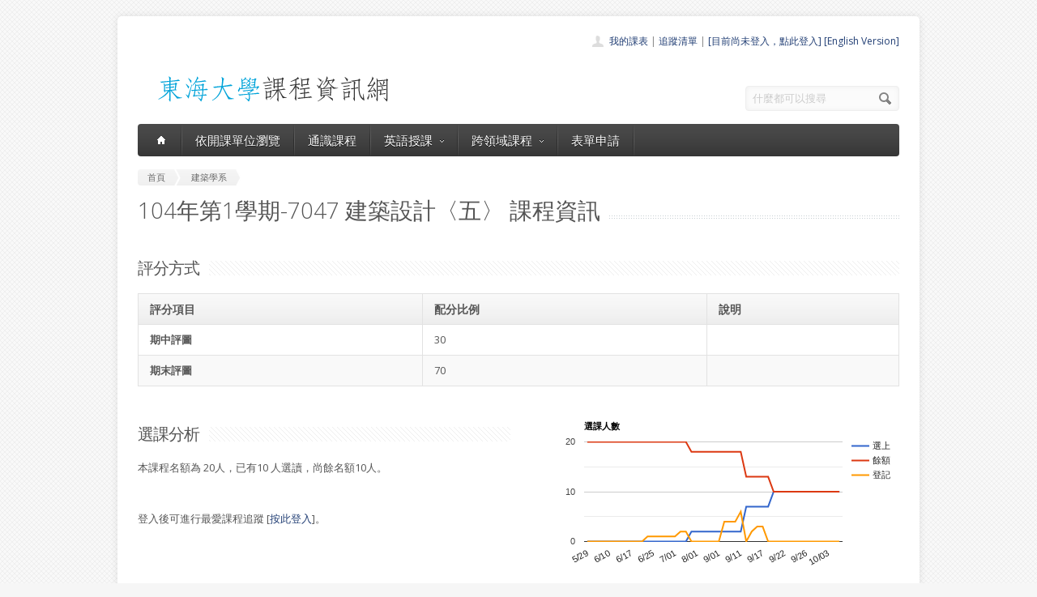

--- FILE ---
content_type: text/html; charset=UTF-8
request_url: https://course.thu.edu.tw/view/104/1/7047/
body_size: 4974
content:
<!DOCTYPE html>
<!--[if lt IE 7 ]><html class="ie ie6" lang="en"> <![endif]-->
<!--[if IE 7 ]><html class="ie ie7" lang="en"> <![endif]-->
<!--[if IE 8 ]><html class="ie ie8" lang="en"> <![endif]-->
<!--[if (gte IE 9)|!(IE)]><!--><html lang="en"> <!--<![endif]-->
<head>

	<!-- Basic Page Needs
  ================================================== -->
	<meta charset="utf-8">
	<title>東海課程-建築學系建築設計〈五〉(劉克峰老師1041-7047) </title>
	<meta name="description" content=".A Private City

A city is a place with collective of populations and desires. And the notion of “private” can be either privatization of public programs/ space or just being personal. 

This semester, the project will again use city as the incubator for ideas and its mutations. Students are required to research on ideas of their own interests and apply them to an existing public building as its “double”. The twin shall attempt to express the hidden desires of its creator as well as agenda of our time.">
	<meta name="author" content="東海大學">
<meta property="og:image" content="http://course.service.thu.edu.tw/fbog.jpg" /><meta property="og:title" content="東海課程-建築學系建築設計〈五〉(劉克峰老師1041-7047) " /><meta property="og:description" content=".A Private City

A city is a place with collective of populations and desires. And the notion of “private” can be either privatization of public programs/ space or just being personal. 

This semester, the project will again use city as the incubator for ideas and its mutations. Students are required to research on ideas of their own interests and apply them to an existing public building as its “double”. The twin shall attempt to express the hidden desires of its creator as well as agenda of our time." /><meta property="og:image:height" content="200" /><meta property="og:image:width" content="200" /><meta property="og:url" content="https://course.thu.edu.tw/view/104/1/7047/" />
	<!-- Mobile Specific Metas
  ================================================== -->
	<meta name="viewport" content="width=device-width, initial-scale=1, maximum-scale=1">

	<!-- CSS
  ================================================== -->
	<link rel="stylesheet" href="/stylesheets/skeleton.css">
	<link rel="stylesheet" href="/stylesheets/style.css">

	<link href='https://fonts.googleapis.com/css?family=Open+Sans:300italic,400italic,600italic,400,300,600' rel='stylesheet' type='text/css'>	

	<!-- JS
  ================================================== -->

    <!-- jQuery -->
    <script src="//ajax.googleapis.com/ajax/libs/jquery/1.9.1/jquery.min.js"></script>

	<script type="text/javascript" src="/js/jquery.easing.1.3.js"></script>
	<script type="text/javascript" src="/js/common.js"></script>

	<!--[if lt IE 9]>
		<script src="http://html5shim.googlecode.com/svn/trunk/html5.js"></script>
	<![endif]-->


	<!-- Favicons
	================================================== -->
	<link rel="shortcut icon" href="/images/favicon.png">
	<style>
	a,a:visited, a:hover  { color: #213e74 }
	a.button, a.button_hilite { color: #fff}
    .swal2-title {font-family: arial,"Microsoft JhengHei","微軟正黑體",sans-serif !important;}
        .deptlist .button { font-size: 9pt; padding: 3pt}
        .b .currcode { font-size:14pt}
    </style>
</head>
<body >
  <div id="wrapper">
  
	<div class="container">
	
		<div class="header clearfix row">
			<div class="eight columns header_left">
				<a href="/index"><img src="/images/logob.png"/></a>
			</div>
			<div class="eight columns">
				<div class="header_right">
					<div class="header_contacts clearfix">
                        <div class="header_people"><a href="/view-mycourse">我的課表</a> | <a href="/view-myping">追蹤清單</a> | <a href="/oauthlogin">[目前尚未登入，點此登入]</a>                         <a href="/lang_set/en_US">[English Version]</a>                        </div>

					</div>
					<div class="header_soc_search clearfix">
						<div class="header_search">
							<form class="search" action="/search/" method="get">
								<button class="button_search"></button>
                                <input type="hidden" name="year" value="114">
                                <input type="hidden" name="term" value="2">
								<input name="s" id="s" type="text" value="什麼都可以搜尋" onclick="this.value ='';"></span>
							</form>
						</div>

					</div>				
				</div>
			</div>
		</div>
		</div><div class="container" id="content">
		
		<!-- Main Navigation -->
		<div class="row no_bm">
			<div class="dark_menu sixteen columns">
				<div id="menu">
					<ul>
						<li><a href="/index"><span class="home_icon"></span></a></li>
			<!--		  	<li><a href="/index">首頁</a></li> -->
					    <li><a href="/view-dept/104/1/">依開課單位瀏覽</a></li>
							<li><a href="/view-ge/104/1/">通識課程</a>
							</li>
                                       <li><a href="#">英語授課<span></span></a>
                            <div>
                                <ul>
                                    <li><a href="/eng-substitute"><span>英文替代課程</span></a></li>
                                    <li><a href="/eng-pro"><span>英語授課課程</span></a></li>
  <li><a href="/view-dept/104/1/S27/"><span>大一英文</span></a></li>
  <li><a href="/view-dept/104/1/S39"><span>大二英文</span></a></li>
  <li><a href="/view-dept/104/1/S36"><span>興趣選修英文</span></a></li>
                                </ul>
                            </div>
                        </li>

 			
		    <li><a href="#">跨領域課程<span></span></a>
                            <div>
                                <ul>
                                    <li><a href="https://course.thu.edu.tw/view-taica/"><span>TAICA課程專區</span></a></li>
                                    <li><a href="https://cross.service.thu.edu.tw/curr-b"><span>輔系</span></a></li>
                                    <li><a href="https://cross.service.thu.edu.tw/curr-a"><span>雙主修</span></a></li>
                                    <li><a href="https://cross.service.thu.edu.tw/curr-c"><span>學分學程</span></a></li>
                                </ul>
                            </div>
                        </li>
                        <li><a href="/apply">表單申請</a></li>
							<li></li>
                        <!--    <li><a href="/view-mywill">志願管理</a></li>
                            <li></li>-->
                        <!--<li><a href="/contact">聯絡我們</a></li>-->
					</ul>
				</div>
				
				
				<select id="select_menu" onchange="location = this.value">
			  		<option value="">※※手機介面，請按此選擇功能※※</option>
			        <option value="/index">首頁</option>
			        <option value="/view-dept">依開課單位瀏覽</option>
					<option value="/view-ge">通識課程</a></option>
					<option value="/view-ge/104/1/S01">├通識人文</a></option>
					<option value="/view-ge/104/1/S02">├通識自然</a></option>
					<option value="/view-ge/104/1/S03">├通識社會</a></option>
					<option value="/view-ge/104/1/S38">通識跨領域</a></option>
                    <option value="/cross">跨領域課程(輔系、雙主修、學分學程)</option>					<option value="/apply">表單申請</option>
					<option value="/eng-substitute">英文替代課程</option>
					<option value="/view-mywill">志願管理</option>
                </select>
						
			</div>
		</div>
		<!-- Main Navigation::END -->

		<div id="mainContent" >
		

<div class="row">
    <div class="sixteen columns">
        <div class="breadcrumb">
            <a href="/" class="first_bc"><span>首頁</span></a>
            <a href="/view-dept/104/1/730"
               class="last_bc"><span>建築學系</span></a>
        </div>
        <div class="page_heading"><h1>104年第1學期-7047 建築設計〈五〉                課程資訊</h1></div>
            </div>
</div>
<div class="row">
    
    <div class="sixteen columns">
        <h2 class="title"><span>評分方式</span></h2>

        <table class="aqua_table" width="100%">
            <tbody>
            <tr>
                <th class="b">評分項目</th>
                <th>配分比例</th>
                <th>說明</th>
            </tr>
                                <tr >
                        <td class="b">期中評圖</td>
                        <td>30</td>
                        <td></td>

                    </tr>
                                    <tr class='odd'>
                        <td class="b">期末評圖</td>
                        <td>70</td>
                        <td></td>

                    </tr>
                        </table>
    </div>
</div>
<div class="row">
    <div class="eight columns">
        <h2 class="title"><span>選課分析</span></h2>
        <p>本課程名額為 20人，已有10            人選讀，尚餘名額10人。
            <BR><BR></BR>登入後可進行最愛課程追蹤 [<a href='/oauthlogin/'>按此登入</a>]。    </div>

    <div class="eight columns" id="chart_div" style="max-width:100%">
    </div>
</div>
<div class="row">
    <div class="three columns">
        <h2 class="title">授課教師</h2>


        <a href=/view-teacher-profile/cosmoliu class=''>劉克峰</a>    </div>
    <div class="thirteen columns">
        <h2 class="title"><span>教育目標</span></h2>
        <p>.A Private City

A city is a place with collective of populations and desires. And the notion of “private” can be either privatization of public programs/ space or just being personal. 

This semester, the project will again use city as the incubator for ideas and its mutations. Students are required to research on ideas of their own interests and apply them to an existing public building as its “double”. The twin shall attempt to express the hidden desires of its creator as well as agenda of our time.<BR></p>

                    <h2 class="title"><span>課程概述</span></h2>
            <p>都市動態系統的模擬以及都市原型(prototype)的空間界定與細部發展<BR></p>
            </div>
</div>

<div class="row">
    <!-- Featured Texts Section -->
    <div class="sixteen columns">
        <h2 class="title"><span>課程資訊</span></h2>
        <div class="h10"></div>
    </div>
    <div class="row section_featured_texts">
        <div class="column one-third">
            <span class="icon big_pencil"></span>
            <h3>基本資料</h3>
            <p>必修課，學分數：6-0                <BR>
                上課時間：一/2,3,4,5,6,7,8,四/2,3,4,5,6,7,8,9<BR>
                修課班級：建築碩3B<BR>
                修課年級：年級以上<BR>
                選課備註：3B 設計課，含習作指導3小時，時間另訂。            </p>
        </div>
        <div class="column one-third">
            <span class="icon big_profile"></span>
            <h3>教師與教學助理</h3>
            <p>授課教師：<a href=/view-teacher-profile/cosmoliu class=''>劉克峰</a><BR>大班TA或教學助理：尚無資料<BR>
                Office Hour一/2,3,4,5,6,7,8,四/2,3,4,5,6,7,8,9</p>
        </div>
        <div class="column one-third">
            <span class="icon big_screen"></span>
            <h3>授課大綱</h3>
            <p>授課大綱：<a href="http://desc.ithu.tw/104/1/7047" class="button button_hilite" target=_blank>開啟授課大綱(授課計畫表)</a><BR>(開在新視窗)
            </p>
        </div>
    </div>

    <div class="sixteen columns">
        <h2 class="title"><span>參考書目</span></h2>
        <p>---</p>
    </div>

    <div class="sixteen columns">
        <h2 class="title"><span>開課紀錄</span></h2>
        <p>您可查詢過去本課程開課紀錄。
    <a href="/course-profile/32296">建築設計〈五〉歷史開課紀錄查詢</a></p>
    </div>

    <!-- <div class="sixteen columns">
         <h2 class="title"><span>本學期其他系所類似課程</span></h2>-->
    </div>
<script type="text/javascript" src="https://www.google.com/jsapi"></script>
<script type="text/javascript">
    google.load("visualization", "1", {packages: ["corechart"]});
    google.setOnLoadCallback(drawChart);

    function drawChart() {

        var data = google.visualization.arrayToDataTable([
            ['資料日期', '選上', '餘額', '登記'],

            ['5/29',  0, 20, 0],
['6/02',  0, 20, 0],
['6/05',  0, 20, 0],
['6/09',  0, 20, 0],
['6/10',  0, 20, 0],
['6/12',  0, 20, 0],
['6/15',  0, 20, 0],
['6/16',  0, 20, 0],
['6/17',  0, 20, 0],
['6/18',  0, 20, 0],
['6/22',  0, 20, 0],
['6/24',  0, 20, 1],
['6/25',  0, 20, 1],
['6/26',  0, 20, 1],
['6/29',  0, 20, 1],
['6/30',  0, 20, 1],
['7/01',  0, 20, 1],
['7/03',  0, 20, 2],
['7/06',  0, 20, 2],
['7/15',  2, 18, 0],
['8/01',  2, 18, 0],
['8/11',  2, 18, 0],
['8/19',  2, 18, 0],
['8/27',  2, 18, 0],
['9/01',  2, 18, 0],
['9/08',  2, 18, 4],
['9/09',  2, 18, 4],
['9/10',  2, 18, 4],
['9/11',  2, 18, 6],
['9/12',  7, 13, 0],
['9/14',  7, 13, 2],
['9/15',  7, 13, 3],
['9/17',  7, 13, 3],
['9/18',  7, 13, 0],
['9/20',  10, 10, 0],
['9/21',  10, 10, 0],
['9/22',  10, 10, 0],
['9/23',  10, 10, 0],
['9/24',  10, 10, 0],
['9/25',  10, 10, 0],
['9/26',  10, 10, 0],
['9/27',  10, 10, 0],
['10/01',  10, 10, 0],
['10/02',  10, 10, 0],
['10/03',  10, 10, 0],
['10/04',  10, 10, 0],
['1/01',  10, 10, 0],
        ]);

        var options = {
            title: '選課人數'
        };

        var chart = new google.visualization.LineChart(document.getElementById('chart_div'));
        chart.draw(data, options);
    }
</script>

</div>
</div>

        </div>

		
	</div>
	<!-- Footer -->
	<div id="footer" class="container">
		<div class="row footer_inside">
		  <div class="six columns">
		    <h3>關於課程資訊網</h3>
		    <p>課程資訊網將作為學生查詢課程資訊與搭配之助教、大班教學助理等相關資源之整合入口。</p>
		  </div>
		  <div class="four columns">
		    <h3 class="margined_left">站內連結</h3>
		    <ul class="margined_left">
		    	<li><a href="/index">首頁</a></li>
				<li><a href="/view-dept">開課單位一覽</a></li>
                <li><a href="/view-ge">通識課程一覽</a></li>
		    </ul>
              <ul class="margined_right">
                  <li><a href="/cross">跨領域課程</a></li>
                  <li><a href="/apply">表單申請</a></li>
                  <li><a href="/opendata">開放資料</a></li>
                  <li><a href="/view-dept-teacher">教師清單</a></li>
              </ul>
		  </div>
		  <div class="four columns">
		  	<h3>聯絡我們</h3>
		  	<div class='icon_phone' title='Phone'>(04)2359 0121 轉 22302</div>
		    <div class='icon_mail' title='Email'>course@thu.edu.tw</div>
		    <div class='icon_loc' title='Location'>教務處註課組</div>
		    
		  	<div class='clear'></div>
		  	<div class='h10'></div>
		
		  </div> 
	  </div> 
	  <div class="clear"></div>
	  <div class="footer_btm">
	  	<div class="footer_btm_inner"> 	  	
	  
		  	<div id="powered"><a href="http://www.thu.edu.tw" target="_blank">東海大學</a> 版權所有 &copy; 2015 - 2026 &nbsp; | &nbsp; <a href="http://www.thu.edu.tw" target="_blank">東海大學</a> &nbsp;| &nbsp; <a href="http://itservice.thu.edu.tw" target="_blank">電算中心</a> &nbsp; | &nbsp; <a href="http://academic.thu.edu.tw" target="_blank">教務處</a> &nbsp; | &nbsp; 0.1615s | C 2</div>
		</div>	  
	  </div>
	</div>
	<!-- Footer::END -->
	
  </div>
<script type="text/javascript" src="/js/retina.min.js"></script>
<!-- Global site tag (gtag.js) - Google Analytics -->
<script async src="https://www.googletagmanager.com/gtag/js?id=UA-58450458-2"></script>
<script>
    window.dataLayer = window.dataLayer || [];
    function gtag(){dataLayer.push(arguments);}
    gtag('js', new Date());

    gtag('config', 'UA-58450458-2');
</script>
<script src="/js/intercooler-1.2.3.min.js" type="text/javascript"></script>
  <link href="//cdn.jsdelivr.net/npm/@sweetalert2/theme-bootstrap-4/bootstrap-4.css" rel="stylesheet">
  <script src="//cdn.jsdelivr.net/npm/sweetalert2@11"></script>
<script>
    const Toast = Swal.mixin({
        toast: true,
        position: 'top',
        showConfirmButton: false,
        timer: 10000,
        timerProgressBar: true,
        didOpen: (toast) => {
            toast.addEventListener('mouseenter', Swal.stopTimer)
            toast.addEventListener('mouseleave', Swal.resumeTimer)
        }
    })
    const Modal = Swal.mixin({
        position: 'center',
        showConfirmButton: true,
        timer: 10000,
        timerProgressBar: true,
        didOpen: (toast) => {
            toast.addEventListener('mouseenter', Swal.stopTimer)
            toast.addEventListener('mouseleave', Swal.resumeTimer)
        }
    })
</script>
</body>
</html>
